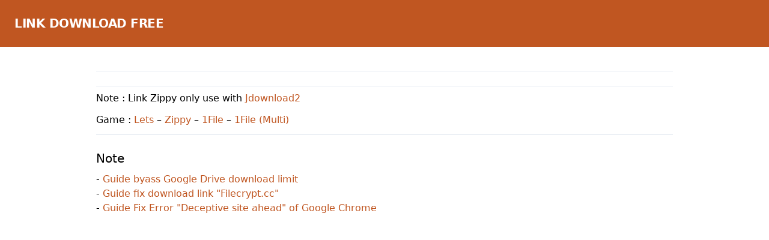

--- FILE ---
content_type: text/html; charset=utf-8
request_url: https://www.google.com/recaptcha/api2/aframe
body_size: 265
content:
<!DOCTYPE HTML><html><head><meta http-equiv="content-type" content="text/html; charset=UTF-8"></head><body><script nonce="7_JeJiGKu21Unp5_hc8Uog">/** Anti-fraud and anti-abuse applications only. See google.com/recaptcha */ try{var clients={'sodar':'https://pagead2.googlesyndication.com/pagead/sodar?'};window.addEventListener("message",function(a){try{if(a.source===window.parent){var b=JSON.parse(a.data);var c=clients[b['id']];if(c){var d=document.createElement('img');d.src=c+b['params']+'&rc='+(localStorage.getItem("rc::a")?sessionStorage.getItem("rc::b"):"");window.document.body.appendChild(d);sessionStorage.setItem("rc::e",parseInt(sessionStorage.getItem("rc::e")||0)+1);localStorage.setItem("rc::h",'1768648173912');}}}catch(b){}});window.parent.postMessage("_grecaptcha_ready", "*");}catch(b){}</script></body></html>

--- FILE ---
content_type: text/css
request_url: https://downloadgameps3.net/wp-content/themes/blockz/style.css?ver=0.1.0
body_size: 5575
content:
/*
Theme Name: Blockz
Author: williampatton
Author URI: https://www.pattonwebz.com/
Description: Blockz is clean and simple gutenberg-ready theme with full block editor support. Super lightweight - under 30kb before optimizations - with a focus on clean and readable text. Meets accessibility ready standards. Ideal for use as a blogger theme or for a personal website.
Tags: blog, one-column, custom-menu, footer-widgets, sticky-post, threaded-comments, translation-ready, block-styles, wide-blocks, accessibility-ready
Version: 0.5.1
Requires at least: 5.0
Tested up to: 5.5
Requires PHP: 7.0
License: GNU General Public License v2 or later
License URI: http://www.gnu.org/licenses/gpl-2.0.html
Text Domain: blockz
This theme, like WordPress, is licensed under the GPL.
Use it to make something cool, have fun, and share what you've learned with others.
*/
/*! normalize.css v8.0.1 | MIT License | github.com/necolas/normalize.css */

/* Document
   ========================================================================== */

/**
 * 1. Correct the line height in all browsers.
 * 2. Prevent adjustments of font size after orientation changes in iOS.
 */

html {
  line-height: 1.15; /* 1 */
  -webkit-text-size-adjust: 100%; /* 2 */
}

/* Sections
   ========================================================================== */

/**
 * Remove the margin in all browsers.
 */

body {
  margin: 0;
}

/**
 * Render the `main` element consistently in IE.
 */

main {
  display: block;
}

/**
 * Correct the font size and margin on `h1` elements within `section` and
 * `article` contexts in Chrome, Firefox, and Safari.
 */

h1 {
  font-size: 2em;
  margin: 0.67em 0;
}

/* Grouping content
   ========================================================================== */

/**
 * 1. Add the correct box sizing in Firefox.
 * 2. Show the overflow in Edge and IE.
 */

hr {
  box-sizing: content-box; /* 1 */
  height: 0; /* 1 */
  overflow: visible; /* 2 */
}

/**
 * 1. Correct the inheritance and scaling of font size in all browsers.
 * 2. Correct the odd `em` font sizing in all browsers.
 */

pre {
  font-family: monospace, monospace; /* 1 */
  font-size: 1em; /* 2 */
}

/* Text-level semantics
   ========================================================================== */

/**
 * Remove the gray background on active links in IE 10.
 */

a {
  background-color: transparent;
}

/**
 * 1. Remove the bottom border in Chrome 57-
 * 2. Add the correct text decoration in Chrome, Edge, IE, Opera, and Safari.
 */

abbr[title] {
  border-bottom: none; /* 1 */
  text-decoration: underline; /* 2 */
  -webkit-text-decoration: underline dotted;
          text-decoration: underline dotted; /* 2 */
}

/**
 * Add the correct font weight in Chrome, Edge, and Safari.
 */

b,
strong {
  font-weight: bolder;
}

/**
 * 1. Correct the inheritance and scaling of font size in all browsers.
 * 2. Correct the odd `em` font sizing in all browsers.
 */

code,
kbd,
samp {
  font-family: monospace, monospace; /* 1 */
  font-size: 1em; /* 2 */
}

/**
 * Add the correct font size in all browsers.
 */

small {
  font-size: 80%;
}

/**
 * Prevent `sub` and `sup` elements from affecting the line height in
 * all browsers.
 */

sub,
sup {
  font-size: 75%;
  line-height: 0;
  position: relative;
  vertical-align: baseline;
}

sub {
  bottom: -0.25em;
}

sup {
  top: -0.5em;
}

/* Embedded content
   ========================================================================== */

/**
 * Remove the border on images inside links in IE 10.
 */

img {
  border-style: none;
}

/* Forms
   ========================================================================== */

/**
 * 1. Change the font styles in all browsers.
 * 2. Remove the margin in Firefox and Safari.
 */

button,
input,
optgroup,
select,
textarea {
  font-family: inherit; /* 1 */
  font-size: 100%; /* 1 */
  line-height: 1.15; /* 1 */
  margin: 0; /* 2 */
}

/**
 * Show the overflow in IE.
 * 1. Show the overflow in Edge.
 */

button,
input { /* 1 */
  overflow: visible;
}

/**
 * Remove the inheritance of text transform in Edge, Firefox, and IE.
 * 1. Remove the inheritance of text transform in Firefox.
 */

button,
select { /* 1 */
  text-transform: none;
}

/**
 * Correct the inability to style clickable types in iOS and Safari.
 */

button,
[type="button"],
[type="reset"],
[type="submit"] {
  -webkit-appearance: button;
}

/**
 * Remove the inner border and padding in Firefox.
 */

button::-moz-focus-inner,
[type="button"]::-moz-focus-inner,
[type="reset"]::-moz-focus-inner,
[type="submit"]::-moz-focus-inner {
  border-style: none;
  padding: 0;
}

/**
 * Restore the focus styles unset by the previous rule.
 */

button:-moz-focusring,
[type="button"]:-moz-focusring,
[type="reset"]:-moz-focusring,
[type="submit"]:-moz-focusring {
  outline: 1px dotted ButtonText;
}

/**
 * Correct the padding in Firefox.
 */

fieldset {
  padding: 0.35em 0.75em 0.625em;
}

/**
 * 1. Correct the text wrapping in Edge and IE.
 * 2. Correct the color inheritance from `fieldset` elements in IE.
 * 3. Remove the padding so developers are not caught out when they zero out
 *    `fieldset` elements in all browsers.
 */

legend {
  box-sizing: border-box; /* 1 */
  color: inherit; /* 2 */
  display: table; /* 1 */
  max-width: 100%; /* 1 */
  padding: 0; /* 3 */
  white-space: normal; /* 1 */
}

/**
 * Add the correct vertical alignment in Chrome, Firefox, and Opera.
 */

progress {
  vertical-align: baseline;
}

/**
 * Remove the default vertical scrollbar in IE 10+.
 */

textarea {
  overflow: auto;
}

/**
 * 1. Add the correct box sizing in IE 10.
 * 2. Remove the padding in IE 10.
 */

[type="checkbox"],
[type="radio"] {
  box-sizing: border-box; /* 1 */
  padding: 0; /* 2 */
}

/**
 * Correct the cursor style of increment and decrement buttons in Chrome.
 */

[type="number"]::-webkit-inner-spin-button,
[type="number"]::-webkit-outer-spin-button {
  height: auto;
}

/**
 * 1. Correct the odd appearance in Chrome and Safari.
 * 2. Correct the outline style in Safari.
 */

[type="search"] {
  -webkit-appearance: textfield; /* 1 */
  outline-offset: -2px; /* 2 */
}

/**
 * Remove the inner padding in Chrome and Safari on macOS.
 */

[type="search"]::-webkit-search-decoration {
  -webkit-appearance: none;
}

/**
 * 1. Correct the inability to style clickable types in iOS and Safari.
 * 2. Change font properties to `inherit` in Safari.
 */

::-webkit-file-upload-button {
  -webkit-appearance: button; /* 1 */
  font: inherit; /* 2 */
}

/* Interactive
   ========================================================================== */

/*
 * Add the correct display in Edge, IE 10+, and Firefox.
 */

details {
  display: block;
}

/*
 * Add the correct display in all browsers.
 */

summary {
  display: list-item;
}

/* Misc
   ========================================================================== */

/**
 * Add the correct display in IE 10+.
 */

template {
  display: none;
}

/**
 * Add the correct display in IE 10.
 */

[hidden] {
  display: none;
}

/**
 * Manually forked from SUIT CSS Base: https://github.com/suitcss/base
 * A thin layer on top of normalize.css that provides a starting point more
 * suitable for web applications.
 */

/**
 * Removes the default spacing and border for appropriate elements.
 */

blockquote,
dl,
dd,
h1,
h2,
h3,
h4,
h5,
h6,
hr,
figure,
p,
pre {
  margin: 0;
}

button {
  background-color: transparent;
  background-image: none;
  padding: 0;
}

/**
 * Work around a Firefox/IE bug where the transparent `button` background
 * results in a loss of the default `button` focus styles.
 */

button:focus {
  outline: 1px dotted;
  outline: 5px auto -webkit-focus-ring-color;
}

fieldset {
  margin: 0;
  padding: 0;
}

ol,
ul {
  list-style: none;
  margin: 0;
  padding: 0;
}

/**
 * Tailwind custom reset styles
 */

/**
 * 1. Use the user's configured `sans` font-family (with Tailwind's default
 *    sans-serif font stack as a fallback) as a sane default.
 * 2. Use Tailwind's default "normal" line-height so the user isn't forced
 *    to override it to ensure consistency even when using the default theme.
 */

html {
  font-family: system-ui, -apple-system, BlinkMacSystemFont, "Segoe UI", Roboto, "Helvetica Neue", Arial, "Noto Sans", sans-serif, "Apple Color Emoji", "Segoe UI Emoji", "Segoe UI Symbol", "Noto Color Emoji"; /* 1 */
  line-height: 1.5; /* 2 */
}

/**
 * 1. Prevent padding and border from affecting element width.
 *
 *    We used to set this in the html element and inherit from
 *    the parent element for everything else. This caused issues
 *    in shadow-dom-enhanced elements like <details> where the content
 *    is wrapped by a div with box-sizing set to `content-box`.
 *
 *    https://github.com/mozdevs/cssremedy/issues/4
 *
 *
 * 2. Allow adding a border to an element by just adding a border-width.
 *
 *    By default, the way the browser specifies that an element should have no
 *    border is by setting it's border-style to `none` in the user-agent
 *    stylesheet.
 *
 *    In order to easily add borders to elements by just setting the `border-width`
 *    property, we change the default border-style for all elements to `solid`, and
 *    use border-width to hide them instead. This way our `border` utilities only
 *    need to set the `border-width` property instead of the entire `border`
 *    shorthand, making our border utilities much more straightforward to compose.
 *
 *    https://github.com/tailwindcss/tailwindcss/pull/116
 */

*,
::before,
::after {
  box-sizing: border-box; /* 1 */
  border-width: 0; /* 2 */
  border-style: solid; /* 2 */
  border-color: #e2e8f0; /* 2 */
}

/*
 * Ensure horizontal rules are visible by default
 */

hr {
  border-top-width: 1px;
}

/**
 * Undo the `border-style: none` reset that Normalize applies to images so that
 * our `border-{width}` utilities have the expected effect.
 *
 * The Normalize reset is unnecessary for us since we default the border-width
 * to 0 on all elements.
 *
 * https://github.com/tailwindcss/tailwindcss/issues/362
 */

img {
  border-style: solid;
}

textarea {
  resize: vertical;
}

input:-ms-input-placeholder, textarea:-ms-input-placeholder {
  color: #a0aec0;
}

input::-ms-input-placeholder, textarea::-ms-input-placeholder {
  color: #a0aec0;
}

input::placeholder,
textarea::placeholder {
  color: #a0aec0;
}

button,
[role="button"] {
  cursor: pointer;
}

table {
  border-collapse: collapse;
}

h1,
h2,
h3,
h4,
h5,
h6 {
  font-size: inherit;
  font-weight: inherit;
}

/**
 * Reset links to optimize for opt-in styling instead of
 * opt-out.
 */

a {
  color: inherit;
  text-decoration: inherit;
}

/**
 * Reset form element properties that are easy to forget to
 * style explicitly so you don't inadvertently introduce
 * styles that deviate from your design system. These styles
 * supplement a partial reset that is already applied by
 * normalize.css.
 */

button,
input,
optgroup,
select,
textarea {
  padding: 0;
  line-height: inherit;
  color: inherit;
}

/**
 * Use the configured 'mono' font family for elements that
 * are expected to be rendered with a monospace font, falling
 * back to the system monospace stack if there is no configured
 * 'mono' font family.
 */

pre,
code,
kbd,
samp {
  font-family: Menlo, Monaco, Consolas, "Liberation Mono", "Courier New", monospace;
}

/**
 * Make replaced elements `display: block` by default as that's
 * the behavior you want almost all of the time. Inspired by
 * CSS Remedy, with `svg` added as well.
 *
 * https://github.com/mozdevs/cssremedy/issues/14
 */

img,
svg,
video,
canvas,
audio,
iframe,
embed,
object {
  display: block;
  vertical-align: middle;
}

/**
 * Constrain images and videos to the parent width and preserve
 * their instrinsic aspect ratio.
 *
 * https://github.com/mozdevs/cssremedy/issues/14
 */

img,
video {
  max-width: 100%;
  height: auto;
}
/* tailwind start components */

.container {
  width: 100%;
  margin-left: auto;
  margin-right: auto;
  padding-left: 2rem;
  padding-right: 2rem;
}

@media (min-width: 768px) {
  .container {
    max-width: 640px;
  }
}

@media (min-width: 1024px) {
  .container {
    max-width: 768px;
  }
}

@media (min-width: 1280px) {
  .container {
    max-width: 1024px;
  }
}

/* tailwind end components */
.sr-only {
  position: absolute;
  width: 1px;
  height: 1px;
  padding: 0;
  margin: -1px;
  overflow: hidden;
  clip: rect(0, 0, 0, 0);
  white-space: nowrap;
  border-width: 0
}

.border-t {
  border-top-width: 1px
}

.border-b {
  border-bottom-width: 1px
}

.float-right {
  float: right
}

.float-left {
  float: left
}

.clearfix:after {
  content: "";
  display: table;
  clear: both
}

.h-3 {
  height: 0.75rem
}

.text-xl {
  font-size: 1.25rem
}

.mt-2 {
  margin-top: 0.5rem
}

.mb-2 {
  margin-bottom: 0.5rem
}

.mt-3 {
  margin-top: 0.75rem
}

.mb-5 {
  margin-bottom: 1.25rem
}

.pt-2 {
  padding-top: 0.5rem
}

.pb-2 {
  padding-bottom: 0.5rem
}

.pt-4 {
  padding-top: 1rem
}

.pb-4 {
  padding-bottom: 1rem
}

.static {
  position: static
}

.sticky {
  position: -webkit-sticky;
  position: sticky
}

.fill-current {
  fill: currentColor
}

.text-orange-800 {
  --text-opacity: 1;
  color: #9c4221;
  color: rgba(156, 66, 33, var(--text-opacity))
}

.italic {
  font-style: italic
}

.w-3 {
  width: 0.75rem
}
h1 {
  font-size: 3rem;
  margin-bottom: 1rem;
}

h2 {
  font-size: 1.875rem;
  margin-bottom: 0.75rem;
}

h3 {
  font-size: 1.5rem;
  margin-bottom: 0.5rem;
}

h4 {
  font-size: 1.25rem;
  margin-bottom: 0.5rem;
}

h5 {
  font-size: 1.125rem;
  margin-bottom: 0.25rem;
}

h6 {
  font-size: 0.875rem;
}

nav h1 {
  margin-bottom: 0;
}

a {
  --text-opacity: 1;
  color: #c05621;
  color: rgba(192, 86, 33, var(--text-opacity));
}

pre {
  white-space: pre;
  overflow-x: auto;
}

a:hover,
a:focus {
  --text-opacity: 1;
  color: #ed8936;
  color: rgba(237, 137, 54, var(--text-opacity));

}

p,
ol,
ul {
  margin-bottom: 0.75rem;
  font-size: 1rem;
}

.post-content ul,
.post-content ol,
#comments > ul ul,
#comments > ul ol,
#comments > ol ul,
#comments > ol ol {
  margin-left: 2rem;
}

#comments ul:first-child,
#comments ol:first-child {
  margin-left: 0;
}

.post-content ul li,
.post-content ol li,
#comments ul li,
#comments ol li {
  margin-bottom: 0.25rem;
}

.post-content ul {
  list-style-type: disc;
}

.post-content ol {
  list-style-type: decimal;
}

.post-tags {
  margin-top: 0.5rem;
  clear: both;
}

#content {
  margin-bottom: 3rem;
}

#content a:hover,
#content a:focus {
  text-decoration: none;
}

#header-nav {
  flex-wrap: wrap;
  --bg-opacity: 1;
  background-color: #c05621;
  background-color: rgba(192, 86, 33, var(--bg-opacity));
  padding: 1.5rem;
}

#site-title {
  display: inline-flex;
  font-weight: 600;
  font-size: 1.25rem;
  letter-spacing: -0.025em;
  margin-right: 1.5rem;
  color: #fff;
}

#site-title a {
  --text-opacity: 1;
  color: #fff;
  color: rgba(255, 255, 255, var(--text-opacity));
  text-decoration: none;
  color: #fff;
}

#site-title a:hover,
#site-title a:focus {
}

#header-nav-toggle {
  display: inline-flex;
  float: right;
}

#nav-toggle {
  font-weight: 600;
  padding-left: 0.75rem;
  padding-right: 0.75rem;
  padding-top: 0.5rem;
  padding-bottom: 0.5rem;
  border-width: 1px;
  border-radius: 0.25rem;
  --text-opacity: 1;
  color: #feebc8;
  color: rgba(254, 235, 200, var(--text-opacity));
  --border-opacity: 1;
  border-color: #f6ad55;
  border-color: rgba(246, 173, 85, var(--border-opacity));
}

#nav-toggle:hover,
#nav-toggle:focus {
  border-style: dashed;
  --text-opacity: 1;
  color: #fff;
  color: rgba(255, 255, 255, var(--text-opacity));
  --border-opacity: 1;
  border-color: #fff;
  border-color: rgba(255, 255, 255, var(--border-opacity));
}

#nav-toggle svg {
  fill: currentColor;
  height: 0.75rem;
  width: 0.75rem;
}

#header-nav-items {
  width: 100%;
  display: none;
  flex-grow: 1;
}

#header-nav-items.block{
  display: block !important;
}

#header-nav-items .menu-item a {
  font-weight: 600;
  display: block;
  margin-top: 1rem;
  margin-right: 1rem;
  color: #fff;
}

#header-nav-items .menu-item a:hover,
#header-nav-items .menu-item a:focus {

}

#header-nav-items .menu-item a:active {
  --text-opacity: 1;
  color: #fbd38d;
  color: rgba(251, 211, 141, var(--text-opacity));
}

#site-footer{
  --bg-opacity: 1;
  background-color: #1a202c;
  background-color: rgba(26, 32, 44, var(--bg-opacity));
  --text-opacity: 1;
  color: #fff;
  color: rgba(255, 255, 255, var(--text-opacity));
  margin-top: 1rem;
  padding-top: 1.5rem;
  padding-bottom: 0.5rem;
  text-shadow: 1px 1px #00000088;
}

#site-footer a {
  --text-opacity: 1;
  color: #fff;
  color: rgba(255, 255, 255, var(--text-opacity));

}

#site-footer a:hover {
  --text-opacity: 1;
  color: #fffaf0;
  color: rgba(255, 250, 240, var(--text-opacity));
  text-decoration: none;
}

#site-footer .copyrights small {
  font-size: 1rem;
}

#footer-sidebar {
  display: grid;
  grid-template-columns: repeat(1, minmax(0, 1fr));
  grid-gap: 1rem;
  gap: 1rem;
}

@media (min-width: 768px) {
  #footer-sidebar {
    grid-template-columns: repeat(2, minmax(0, 1fr));
  }
}

@media (min-width: 1024px) {
  #header-nav-toggle {
    display: none;
  }

  #header-nav-items {
    display: inline-flex;
    align-items: center;
    width: auto;
  }

  #header-nav-items .menu-item a {
    margin-top: 0;
  }

  #footer-sidebar {
    grid-template-columns: repeat(3, minmax(0, 1fr));
  }
}

.post-image {
  max-height: 50vh;
  overflow: hidden;
}

.post-image img,
.post-image picture {
  margin: 0 auto;
}

.post-image.alignwide img,
.post-image.alignwide picture,
.post-image.alignfull img,
.post-image.alignfull picture {
  width: 100%;
}

.post-title-h1 {
  font-size: 4rem;
  text-align: center;
  line-height: 1;
  width: auto;
  margin: 1.5rem calc(25% - 25vw) 2.5rem;
}

.post-title-h2 {
  font-size: 2.25rem;
  text-align: center;
  width: auto;
  margin: 1.5rem calc(25% - 25vw) 2rem;
}

.editor-post-title__input {
  font-family: system-ui, -apple-system, BlinkMacSystemFont, "Segoe UI", Roboto, "Helvetica Neue", Arial, "Noto Sans", sans-serif, "Apple Color Emoji", "Segoe UI Emoji", "Segoe UI Symbol", "Noto Color Emoji";
  font-size: 4rem;
  text-align: center;
  margin-top: 0.75rem;
  margin-bottom: 1rem;
}

.btn,
input[type=button],
input[type=submit] {
  font-weight: 700;
  padding-top: 0.5rem;
  padding-bottom: 0.5rem;
  padding-left: 1rem;
  padding-right: 1rem;
  border-radius: 0.25rem;
  --bg-opacity: 1;
  background-color: #dd6b20;
  background-color: rgba(221, 107, 32, var(--bg-opacity));
  --text-opacity: 1;
  color: #fff;
  color: rgba(255, 255, 255, var(--text-opacity));
  outline: 0;
}

.btn:hover,
input[type=button]:focus,
input[type=submit]:focus  {
  --bg-opacity: 1;
  background-color: #9c4221;
  background-color: rgba(156, 66, 33, var(--bg-opacity));
  --text-opacity: 1;
  color: #fff;
  color: rgba(255, 255, 255, var(--text-opacity));
  box-shadow: 0 0 0 3px rgba(66, 153, 225, 0.5);
}

input[type=button]:hover,
input[type=submit]:hover  {
  --bg-opacity: 1;
  background-color: #9c4221;
  background-color: rgba(156, 66, 33, var(--bg-opacity));
  --text-opacity: 1;
  color: #fff;
  color: rgba(255, 255, 255, var(--text-opacity));
}

#site-footer .btn,
#site-footer input[type=button],
#site-footer input[type=submit] {
  font-weight: 700;
  padding-top: 0.5rem;
  padding-bottom: 0.5rem;
  padding-left: 1rem;
  padding-right: 1rem;
  border-radius: 0.25rem;
  --bg-opacity: 1;
  background-color: #9c4221;
  background-color: rgba(156, 66, 33, var(--bg-opacity));
  --text-opacity: 1;
  color: #fff;
  color: rgba(255, 255, 255, var(--text-opacity));
  outline: 0;
}

#site-footer .btn:hover,
#site-footer input[type=button]:focus,
#site-footer input[type=submit]:focus  {
  --bg-opacity: 1;
  background-color: #feebc8;
  background-color: rgba(254, 235, 200, var(--bg-opacity));
  --text-opacity: 1;
  color: #7b341e;
  color: rgba(123, 52, 30, var(--text-opacity));
  box-shadow: 0 0 0 3px rgba(66, 153, 225, 0.5);
}

#site-footer input[type=button]:hover,
#site-footer input[type=submit]:hover  {
  --bg-opacity: 1;
  background-color: #feebc8;
  background-color: rgba(254, 235, 200, var(--bg-opacity));
  --text-opacity: 1;
  color: #7b341e;
  color: rgba(123, 52, 30, var(--text-opacity));
}

#commentform > p > label {
  display: block;
  padding-bottom: 0.5rem;
}

textarea#comment,
input#author,
input#email,
input#url {
  display: block;
  width: 100%;
  padding: 0.5rem;
  padding-left: 0.75rem;
  padding-right: 0.75rem;
  border-width: 2px;
  border-radius: 0.25rem;
  --border-opacity: 1;
  border-color: #dd6b20;
  border-color: rgba(221, 107, 32, var(--border-opacity));
  outline: 0;
}

.comment .reply {
  margin-bottom: 0.5rem;
}

p.comment-form-cookies-consent #wp-comment-cookies-consent {
  width: 1.25rem;
  height: 1.25rem;
  vertical-align: text-bottom;
  margin-bottom: 1px;
  margin-right: 0.25rem;
}

p.comment-form-cookies-consent #wp-comment-cookies-consent,
#commentform p.comment-form-cookies-consent label {
  display: inline;
}

textarea#comment:focus,
input#author:focus,
input#email:focus,
input#url:focus,
input.search-field:focus {
  box-shadow: 0 0 0 3px rgba(66, 153, 225, 0.5);
}

input.search-field {
  padding: 0.5rem;
  padding-left: 0.75rem;
  padding-right: 0.75rem;
  border-width: 2px;
  border-radius: 0.25rem;
  --border-opacity: 1;
  border-color: #dd6b20;
  border-color: rgba(221, 107, 32, var(--border-opacity));
  outline: 0;
  --text-opacity: 1;
  color: #000;
  color: rgba(0, 0, 0, var(--text-opacity));
}

#site-footer input.search-field,
#site-footer input.search-submit {
  display: block;
  border-style: none;
  border-radius: 0.25rem;
  outline: 0;
  width: 100%;
}

#site-footer input.search-submit {
  margin-top: 0.5rem;
}

#comments a {
  --text-opacity: 1;
  color: #7b341e;
  color: rgba(123, 52, 30, var(--text-opacity));
}

#comments a:hover {
  text-decoration: none;
}

#comments .comment {
  border-width: 1px;
  --bg-opacity: 1;
  background-color: #feebc8;
  background-color: rgba(254, 235, 200, var(--bg-opacity));
  --border-opacity: 1;
  border-color: #dd6b20;
  border-color: rgba(221, 107, 32, var(--border-opacity));
  padding: 1rem;
  margin-bottom: 0.5rem;
}

#comments .comment img.avatar {
  float: left;
  margin-bottom: 0.5rem;
  margin-right: 0.5rem;
}

#comments .comment footer.comment-meta {
  margin-bottom: 0.75rem;
}

.entry-meta {
  border-top-width: 1px;
  border-bottom-width: 1px;
  padding-top: 0.75rem;
  padding-bottom: 0.75rem;
  margin-bottom: 0.5rem;
}

/* Text meant only for screen readers. */

.screen-reader-text {
  border: 0;
  clip: rect(1px, 1px, 1px, 1px);
  -webkit-clip-path: inset(50%);
          clip-path: inset(50%);
  height: 1px;
  margin: -1px;
  overflow: hidden;
  padding: 0;
  position: absolute !important;
  width: 1px;
  word-wrap: normal !important;
  /* Many screen reader and browser combinations announce broken words as they would appear visually. */
}

.screen-reader-text:focus {
  background-color: #f1f1f1;
  border-radius: 3px;
  box-shadow: 0 0 2px 2px rgba(0, 0, 0, 0.6);
  clip: auto !important;
  -webkit-clip-path: none;
          clip-path: none;
  color: #21759b;
  display: block;
  font-size: 14px;
  font-size: 0.875rem;
  font-weight: bold;
  height: auto;
  left: 5px;
  line-height: normal;
  padding: 15px 23px 14px;
  text-decoration: none;
  top: 5px;
  width: auto;
  z-index: 100000; 	/* Above WP toolbar. */
}

/* WP specific classes */

.size-auto,
.size-full,
.size-large,
.size-medium,
.size-thumbnail,
.wp-caption{
  height: auto;
}

.wp-caption {
  padding-bottom: 0.5rem;
  font-size: 0.875rem;
}

.wp-caption-text {
  margin: 0.75rem;
}

.sticky-indicator {
  margin-bottom: 1.25rem;
  padding-top: 0.5rem;
  padding-bottom: 0.75rem;
  border-top-width: 1px;
  border-bottom-width: 1px;
  --text-opacity: 1;
  color: #4a5568;
  color: rgba(74, 85, 104, var(--text-opacity));
  text-align: center;
  display: block;
}

.gallery-caption {
  padding-bottom: 0.5rem;
  font-size: 0.875rem;
  height: auto;
}

.bypostauthor {
  letter-spacing: -0.2px;
}

.alignright {
  float:right;
  margin-left:8px;
  margin-bottom:10px;
}

.alignleft {
  float:left;
  margin-right:8px;
  margin-bottom:10px;
}

.aligncenter {
  display: block;
  margin: 0 auto;
}

.alignwide{
  margin: auto calc(25% - 25vw);
  width: auto;
}

.alignfull{
  margin: auto calc(50% - 50vw);
  overflow: hidden;
  width: 100vw;
}

.container .alignfull {
  padding-left: 0.5rem;
  padding-right: 0.5rem;
}

/* blocks */

.wp-block-embed > iframe,
.wp-block-embed__wrapper > iframe,
.wp-block-embed > blockquote,
.wp-block-embed__wrapper > blockquote,
.wp-block-embed twitter-widget,
.wp-block-embed > .fb_iframe_widget {
  margin: 0 auto !important;
  display: block;
}

.wp-block-separator {
  margin-top: 1rem;
  margin-bottom: 1rem;
}

.has-orange-color {
  --text-opacity: 1;
  color: #dd6b20;
  color: rgba(221, 107, 32, var(--text-opacity));
}

.has-light-orange-color {
  --text-opacity: 1;
  color: #fbd38d;
  color: rgba(251, 211, 141, var(--text-opacity));
}

.has-dark-orange-color {
  --text-opacity: 1;
  color: #9c4221;
  color: rgba(156, 66, 33, var(--text-opacity));
}

.has-dark-grey-color {
  --text-opacity: 1;
  color: #1a202c;
  color: rgba(26, 32, 44, var(--text-opacity));
}

.has-orange-background-color {
  --bg-opacity: 1;
  background-color: #dd6b20;
  background-color: rgba(221, 107, 32, var(--bg-opacity));
}

.has-light-orange-background-color {
  --bg-opacity: 1;
  background-color: #fbd38d;
  background-color: rgba(251, 211, 141, var(--bg-opacity));
}

.has-dark-orange-background-color {
  --bg-opacity: 1;
  background-color: #9c4221;
  background-color: rgba(156, 66, 33, var(--bg-opacity));
}

.has-dark-gray-background-color {
  --bg-opacity: 1;
  background-color: #1a202c;
  background-color: rgba(26, 32, 44, var(--bg-opacity));
}

/* Editor width */

.wp-block {
  width: 100%;
  margin-left: auto;
  margin-right: auto;
  padding-left: 2rem;
  padding-right: 2rem;
  max-width: 1024px;
}

.wp-block[data-align="wide"] {
  max-width: 1280px;
}
